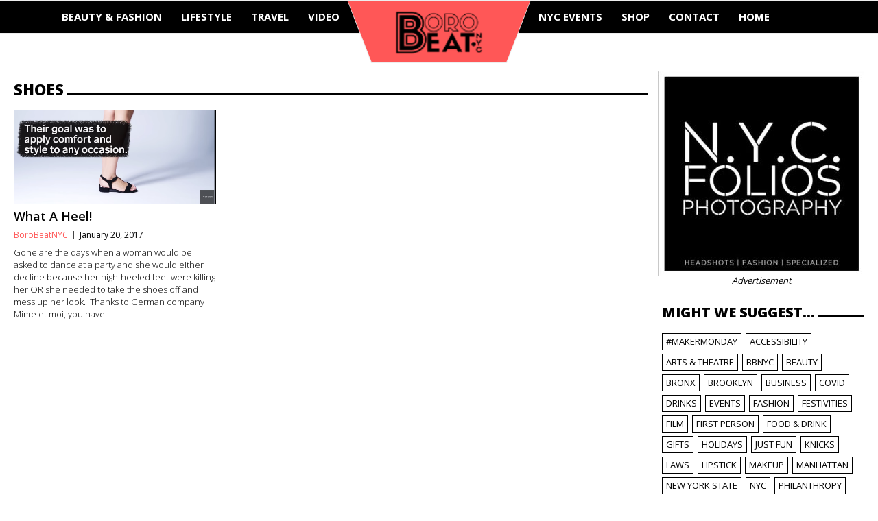

--- FILE ---
content_type: text/html; charset=UTF-8
request_url: https://borobeat.nyc/tag/shoes/
body_size: 14008
content:
<!DOCTYPE html>
<html lang="en-US"><head>
<meta http-equiv="content-type" content="text/html; charset=UTF-8" />
<title>
Shoes</title>
<!-- keywords description author -->
<meta name="keywords" content="BoroBeat.NYC" />
<meta name="description" content="Your Source For All Things, In All Boroughs of New York City" />
<!--apple icon-->
<link rel="apple-touch-icon" href="https://borobeat.nyc/wp-content/uploads/2020/03/BBNYC_WPLogo_200x75_1.png"/>
<!--favicon-->
<link rel="shortcut icon" href="https://borobeat.nyc/wp-content/themes/newsblok/images/favicon.png" />
<!--stylesheet-->
<link rel="stylesheet" type="text/css" href="https://borobeat.nyc/wp-content/themes/newsblok/style.css" />
<!--viewport-->
<meta name="viewport" content="width=device-width, initial-scale=1.0" />
<!--charset-->
<!--rss-comments-->
<link rel="alternate" type="application/rss+xml" href="https://borobeat.nyc/comments/feed/"/>
<!--rss-->
<link rel="alternate" type="application/rss+xml" title="RSS 2.0" href="https://borobeat.nyc/feed/" />
<!--atom-->
<link rel="alternate" type="application/atom+xml" title="Atom" href="https://borobeat.nyc/feed/atom/" />
<!--pingback-->
<link rel="pingback" href="https://borobeat.nyc/xmlrpc.php" />

<!--Facebook Open Graph-->
<!--FB page title-->
<meta property="og:title" content="BoroBeat.NYC" />
<!--FB description-->
<meta property="og:description" content="Your Source For All Things, In All Boroughs of New York City"/>
<!--FB url-->
<meta property="og:url" content="https://borobeat.nyc/what-a-heel/"/>
<!--FB image-->
<meta property="og:image" content="https://borobeat.nyc/wp-content/themes/newsblok/images/newsblok-home-facebook.jpg" />
<!--FB type-->
<meta property="og:type" content="website"/>
<!--FB site name-->
<meta property="og:site_name" content="BoroBeat.NYC"/>
<meta name='robots' content='max-image-preview:large' />
	<style>img:is([sizes="auto" i], [sizes^="auto," i]) { contain-intrinsic-size: 3000px 1500px }</style>
	<link rel='dns-prefetch' href='//fonts.googleapis.com' />
<link rel="alternate" type="application/rss+xml" title="BoroBeat.NYC &raquo; Feed" href="https://borobeat.nyc/feed/" />
<link rel="alternate" type="application/rss+xml" title="BoroBeat.NYC &raquo; Comments Feed" href="https://borobeat.nyc/comments/feed/" />
<link rel="alternate" type="application/rss+xml" title="BoroBeat.NYC &raquo; Shoes Tag Feed" href="https://borobeat.nyc/tag/shoes/feed/" />
<script type="text/javascript">
/* <![CDATA[ */
window._wpemojiSettings = {"baseUrl":"https:\/\/s.w.org\/images\/core\/emoji\/16.0.1\/72x72\/","ext":".png","svgUrl":"https:\/\/s.w.org\/images\/core\/emoji\/16.0.1\/svg\/","svgExt":".svg","source":{"concatemoji":"https:\/\/borobeat.nyc\/wp-includes\/js\/wp-emoji-release.min.js?ver=6.8.3"}};
/*! This file is auto-generated */
!function(s,n){var o,i,e;function c(e){try{var t={supportTests:e,timestamp:(new Date).valueOf()};sessionStorage.setItem(o,JSON.stringify(t))}catch(e){}}function p(e,t,n){e.clearRect(0,0,e.canvas.width,e.canvas.height),e.fillText(t,0,0);var t=new Uint32Array(e.getImageData(0,0,e.canvas.width,e.canvas.height).data),a=(e.clearRect(0,0,e.canvas.width,e.canvas.height),e.fillText(n,0,0),new Uint32Array(e.getImageData(0,0,e.canvas.width,e.canvas.height).data));return t.every(function(e,t){return e===a[t]})}function u(e,t){e.clearRect(0,0,e.canvas.width,e.canvas.height),e.fillText(t,0,0);for(var n=e.getImageData(16,16,1,1),a=0;a<n.data.length;a++)if(0!==n.data[a])return!1;return!0}function f(e,t,n,a){switch(t){case"flag":return n(e,"\ud83c\udff3\ufe0f\u200d\u26a7\ufe0f","\ud83c\udff3\ufe0f\u200b\u26a7\ufe0f")?!1:!n(e,"\ud83c\udde8\ud83c\uddf6","\ud83c\udde8\u200b\ud83c\uddf6")&&!n(e,"\ud83c\udff4\udb40\udc67\udb40\udc62\udb40\udc65\udb40\udc6e\udb40\udc67\udb40\udc7f","\ud83c\udff4\u200b\udb40\udc67\u200b\udb40\udc62\u200b\udb40\udc65\u200b\udb40\udc6e\u200b\udb40\udc67\u200b\udb40\udc7f");case"emoji":return!a(e,"\ud83e\udedf")}return!1}function g(e,t,n,a){var r="undefined"!=typeof WorkerGlobalScope&&self instanceof WorkerGlobalScope?new OffscreenCanvas(300,150):s.createElement("canvas"),o=r.getContext("2d",{willReadFrequently:!0}),i=(o.textBaseline="top",o.font="600 32px Arial",{});return e.forEach(function(e){i[e]=t(o,e,n,a)}),i}function t(e){var t=s.createElement("script");t.src=e,t.defer=!0,s.head.appendChild(t)}"undefined"!=typeof Promise&&(o="wpEmojiSettingsSupports",i=["flag","emoji"],n.supports={everything:!0,everythingExceptFlag:!0},e=new Promise(function(e){s.addEventListener("DOMContentLoaded",e,{once:!0})}),new Promise(function(t){var n=function(){try{var e=JSON.parse(sessionStorage.getItem(o));if("object"==typeof e&&"number"==typeof e.timestamp&&(new Date).valueOf()<e.timestamp+604800&&"object"==typeof e.supportTests)return e.supportTests}catch(e){}return null}();if(!n){if("undefined"!=typeof Worker&&"undefined"!=typeof OffscreenCanvas&&"undefined"!=typeof URL&&URL.createObjectURL&&"undefined"!=typeof Blob)try{var e="postMessage("+g.toString()+"("+[JSON.stringify(i),f.toString(),p.toString(),u.toString()].join(",")+"));",a=new Blob([e],{type:"text/javascript"}),r=new Worker(URL.createObjectURL(a),{name:"wpTestEmojiSupports"});return void(r.onmessage=function(e){c(n=e.data),r.terminate(),t(n)})}catch(e){}c(n=g(i,f,p,u))}t(n)}).then(function(e){for(var t in e)n.supports[t]=e[t],n.supports.everything=n.supports.everything&&n.supports[t],"flag"!==t&&(n.supports.everythingExceptFlag=n.supports.everythingExceptFlag&&n.supports[t]);n.supports.everythingExceptFlag=n.supports.everythingExceptFlag&&!n.supports.flag,n.DOMReady=!1,n.readyCallback=function(){n.DOMReady=!0}}).then(function(){return e}).then(function(){var e;n.supports.everything||(n.readyCallback(),(e=n.source||{}).concatemoji?t(e.concatemoji):e.wpemoji&&e.twemoji&&(t(e.twemoji),t(e.wpemoji)))}))}((window,document),window._wpemojiSettings);
/* ]]> */
</script>
<style id='wp-emoji-styles-inline-css' type='text/css'>

	img.wp-smiley, img.emoji {
		display: inline !important;
		border: none !important;
		box-shadow: none !important;
		height: 1em !important;
		width: 1em !important;
		margin: 0 0.07em !important;
		vertical-align: -0.1em !important;
		background: none !important;
		padding: 0 !important;
	}
</style>
<link rel='stylesheet' id='wp-block-library-css' href='https://borobeat.nyc/wp-includes/css/dist/block-library/style.min.css?ver=6.8.3' type='text/css' media='all' />
<style id='classic-theme-styles-inline-css' type='text/css'>
/*! This file is auto-generated */
.wp-block-button__link{color:#fff;background-color:#32373c;border-radius:9999px;box-shadow:none;text-decoration:none;padding:calc(.667em + 2px) calc(1.333em + 2px);font-size:1.125em}.wp-block-file__button{background:#32373c;color:#fff;text-decoration:none}
</style>
<style id='global-styles-inline-css' type='text/css'>
:root{--wp--preset--aspect-ratio--square: 1;--wp--preset--aspect-ratio--4-3: 4/3;--wp--preset--aspect-ratio--3-4: 3/4;--wp--preset--aspect-ratio--3-2: 3/2;--wp--preset--aspect-ratio--2-3: 2/3;--wp--preset--aspect-ratio--16-9: 16/9;--wp--preset--aspect-ratio--9-16: 9/16;--wp--preset--color--black: #000000;--wp--preset--color--cyan-bluish-gray: #abb8c3;--wp--preset--color--white: #ffffff;--wp--preset--color--pale-pink: #f78da7;--wp--preset--color--vivid-red: #cf2e2e;--wp--preset--color--luminous-vivid-orange: #ff6900;--wp--preset--color--luminous-vivid-amber: #fcb900;--wp--preset--color--light-green-cyan: #7bdcb5;--wp--preset--color--vivid-green-cyan: #00d084;--wp--preset--color--pale-cyan-blue: #8ed1fc;--wp--preset--color--vivid-cyan-blue: #0693e3;--wp--preset--color--vivid-purple: #9b51e0;--wp--preset--gradient--vivid-cyan-blue-to-vivid-purple: linear-gradient(135deg,rgba(6,147,227,1) 0%,rgb(155,81,224) 100%);--wp--preset--gradient--light-green-cyan-to-vivid-green-cyan: linear-gradient(135deg,rgb(122,220,180) 0%,rgb(0,208,130) 100%);--wp--preset--gradient--luminous-vivid-amber-to-luminous-vivid-orange: linear-gradient(135deg,rgba(252,185,0,1) 0%,rgba(255,105,0,1) 100%);--wp--preset--gradient--luminous-vivid-orange-to-vivid-red: linear-gradient(135deg,rgba(255,105,0,1) 0%,rgb(207,46,46) 100%);--wp--preset--gradient--very-light-gray-to-cyan-bluish-gray: linear-gradient(135deg,rgb(238,238,238) 0%,rgb(169,184,195) 100%);--wp--preset--gradient--cool-to-warm-spectrum: linear-gradient(135deg,rgb(74,234,220) 0%,rgb(151,120,209) 20%,rgb(207,42,186) 40%,rgb(238,44,130) 60%,rgb(251,105,98) 80%,rgb(254,248,76) 100%);--wp--preset--gradient--blush-light-purple: linear-gradient(135deg,rgb(255,206,236) 0%,rgb(152,150,240) 100%);--wp--preset--gradient--blush-bordeaux: linear-gradient(135deg,rgb(254,205,165) 0%,rgb(254,45,45) 50%,rgb(107,0,62) 100%);--wp--preset--gradient--luminous-dusk: linear-gradient(135deg,rgb(255,203,112) 0%,rgb(199,81,192) 50%,rgb(65,88,208) 100%);--wp--preset--gradient--pale-ocean: linear-gradient(135deg,rgb(255,245,203) 0%,rgb(182,227,212) 50%,rgb(51,167,181) 100%);--wp--preset--gradient--electric-grass: linear-gradient(135deg,rgb(202,248,128) 0%,rgb(113,206,126) 100%);--wp--preset--gradient--midnight: linear-gradient(135deg,rgb(2,3,129) 0%,rgb(40,116,252) 100%);--wp--preset--font-size--small: 13px;--wp--preset--font-size--medium: 20px;--wp--preset--font-size--large: 36px;--wp--preset--font-size--x-large: 42px;--wp--preset--spacing--20: 0.44rem;--wp--preset--spacing--30: 0.67rem;--wp--preset--spacing--40: 1rem;--wp--preset--spacing--50: 1.5rem;--wp--preset--spacing--60: 2.25rem;--wp--preset--spacing--70: 3.38rem;--wp--preset--spacing--80: 5.06rem;--wp--preset--shadow--natural: 6px 6px 9px rgba(0, 0, 0, 0.2);--wp--preset--shadow--deep: 12px 12px 50px rgba(0, 0, 0, 0.4);--wp--preset--shadow--sharp: 6px 6px 0px rgba(0, 0, 0, 0.2);--wp--preset--shadow--outlined: 6px 6px 0px -3px rgba(255, 255, 255, 1), 6px 6px rgba(0, 0, 0, 1);--wp--preset--shadow--crisp: 6px 6px 0px rgba(0, 0, 0, 1);}:where(.is-layout-flex){gap: 0.5em;}:where(.is-layout-grid){gap: 0.5em;}body .is-layout-flex{display: flex;}.is-layout-flex{flex-wrap: wrap;align-items: center;}.is-layout-flex > :is(*, div){margin: 0;}body .is-layout-grid{display: grid;}.is-layout-grid > :is(*, div){margin: 0;}:where(.wp-block-columns.is-layout-flex){gap: 2em;}:where(.wp-block-columns.is-layout-grid){gap: 2em;}:where(.wp-block-post-template.is-layout-flex){gap: 1.25em;}:where(.wp-block-post-template.is-layout-grid){gap: 1.25em;}.has-black-color{color: var(--wp--preset--color--black) !important;}.has-cyan-bluish-gray-color{color: var(--wp--preset--color--cyan-bluish-gray) !important;}.has-white-color{color: var(--wp--preset--color--white) !important;}.has-pale-pink-color{color: var(--wp--preset--color--pale-pink) !important;}.has-vivid-red-color{color: var(--wp--preset--color--vivid-red) !important;}.has-luminous-vivid-orange-color{color: var(--wp--preset--color--luminous-vivid-orange) !important;}.has-luminous-vivid-amber-color{color: var(--wp--preset--color--luminous-vivid-amber) !important;}.has-light-green-cyan-color{color: var(--wp--preset--color--light-green-cyan) !important;}.has-vivid-green-cyan-color{color: var(--wp--preset--color--vivid-green-cyan) !important;}.has-pale-cyan-blue-color{color: var(--wp--preset--color--pale-cyan-blue) !important;}.has-vivid-cyan-blue-color{color: var(--wp--preset--color--vivid-cyan-blue) !important;}.has-vivid-purple-color{color: var(--wp--preset--color--vivid-purple) !important;}.has-black-background-color{background-color: var(--wp--preset--color--black) !important;}.has-cyan-bluish-gray-background-color{background-color: var(--wp--preset--color--cyan-bluish-gray) !important;}.has-white-background-color{background-color: var(--wp--preset--color--white) !important;}.has-pale-pink-background-color{background-color: var(--wp--preset--color--pale-pink) !important;}.has-vivid-red-background-color{background-color: var(--wp--preset--color--vivid-red) !important;}.has-luminous-vivid-orange-background-color{background-color: var(--wp--preset--color--luminous-vivid-orange) !important;}.has-luminous-vivid-amber-background-color{background-color: var(--wp--preset--color--luminous-vivid-amber) !important;}.has-light-green-cyan-background-color{background-color: var(--wp--preset--color--light-green-cyan) !important;}.has-vivid-green-cyan-background-color{background-color: var(--wp--preset--color--vivid-green-cyan) !important;}.has-pale-cyan-blue-background-color{background-color: var(--wp--preset--color--pale-cyan-blue) !important;}.has-vivid-cyan-blue-background-color{background-color: var(--wp--preset--color--vivid-cyan-blue) !important;}.has-vivid-purple-background-color{background-color: var(--wp--preset--color--vivid-purple) !important;}.has-black-border-color{border-color: var(--wp--preset--color--black) !important;}.has-cyan-bluish-gray-border-color{border-color: var(--wp--preset--color--cyan-bluish-gray) !important;}.has-white-border-color{border-color: var(--wp--preset--color--white) !important;}.has-pale-pink-border-color{border-color: var(--wp--preset--color--pale-pink) !important;}.has-vivid-red-border-color{border-color: var(--wp--preset--color--vivid-red) !important;}.has-luminous-vivid-orange-border-color{border-color: var(--wp--preset--color--luminous-vivid-orange) !important;}.has-luminous-vivid-amber-border-color{border-color: var(--wp--preset--color--luminous-vivid-amber) !important;}.has-light-green-cyan-border-color{border-color: var(--wp--preset--color--light-green-cyan) !important;}.has-vivid-green-cyan-border-color{border-color: var(--wp--preset--color--vivid-green-cyan) !important;}.has-pale-cyan-blue-border-color{border-color: var(--wp--preset--color--pale-cyan-blue) !important;}.has-vivid-cyan-blue-border-color{border-color: var(--wp--preset--color--vivid-cyan-blue) !important;}.has-vivid-purple-border-color{border-color: var(--wp--preset--color--vivid-purple) !important;}.has-vivid-cyan-blue-to-vivid-purple-gradient-background{background: var(--wp--preset--gradient--vivid-cyan-blue-to-vivid-purple) !important;}.has-light-green-cyan-to-vivid-green-cyan-gradient-background{background: var(--wp--preset--gradient--light-green-cyan-to-vivid-green-cyan) !important;}.has-luminous-vivid-amber-to-luminous-vivid-orange-gradient-background{background: var(--wp--preset--gradient--luminous-vivid-amber-to-luminous-vivid-orange) !important;}.has-luminous-vivid-orange-to-vivid-red-gradient-background{background: var(--wp--preset--gradient--luminous-vivid-orange-to-vivid-red) !important;}.has-very-light-gray-to-cyan-bluish-gray-gradient-background{background: var(--wp--preset--gradient--very-light-gray-to-cyan-bluish-gray) !important;}.has-cool-to-warm-spectrum-gradient-background{background: var(--wp--preset--gradient--cool-to-warm-spectrum) !important;}.has-blush-light-purple-gradient-background{background: var(--wp--preset--gradient--blush-light-purple) !important;}.has-blush-bordeaux-gradient-background{background: var(--wp--preset--gradient--blush-bordeaux) !important;}.has-luminous-dusk-gradient-background{background: var(--wp--preset--gradient--luminous-dusk) !important;}.has-pale-ocean-gradient-background{background: var(--wp--preset--gradient--pale-ocean) !important;}.has-electric-grass-gradient-background{background: var(--wp--preset--gradient--electric-grass) !important;}.has-midnight-gradient-background{background: var(--wp--preset--gradient--midnight) !important;}.has-small-font-size{font-size: var(--wp--preset--font-size--small) !important;}.has-medium-font-size{font-size: var(--wp--preset--font-size--medium) !important;}.has-large-font-size{font-size: var(--wp--preset--font-size--large) !important;}.has-x-large-font-size{font-size: var(--wp--preset--font-size--x-large) !important;}
:where(.wp-block-post-template.is-layout-flex){gap: 1.25em;}:where(.wp-block-post-template.is-layout-grid){gap: 1.25em;}
:where(.wp-block-columns.is-layout-flex){gap: 2em;}:where(.wp-block-columns.is-layout-grid){gap: 2em;}
:root :where(.wp-block-pullquote){font-size: 1.5em;line-height: 1.6;}
</style>
<link rel='stylesheet' id='contact-form-7-css' href='https://borobeat.nyc/wp-content/plugins/contact-form-7/includes/css/styles.css?ver=6.1.4' type='text/css' media='all' />
<link rel='stylesheet' id='google-fonts-css' href='https://fonts.googleapis.com/css?subset=latin%2Clatin-ext%2Ccyrillic%2Ccyrillic-ext&#038;family=Open+Sans%3A300%2C400%2C600%2C700%2C800%7COpen+Sans+rel%3D%27stylesheet%27+type%3D%27text%2Fcss&#038;ver=6.8.3' type='text/css' media='all' />
<link rel='stylesheet' id='google-menu-fonts-css' href='https://fonts.googleapis.com/css?subset=latin%2Clatin-ext%2Ccyrillic%2Ccyrillic-ext&#038;family=Open+Sans%3A400%2C600%2C700%2C800%7COpen+Sans+rel%3D%27stylesheet%27+type%3D%27text%2Fcss&#038;ver=6.8.3' type='text/css' media='all' />
<link rel='stylesheet' id='google-widget-fonts-css' href='https://fonts.googleapis.com/css?subset=latin%2Clatin-ext%2Ccyrillic%2Ccyrillic-ext&#038;family=Open+Sans%3A700%2C800%7COpen+Sans+rel%3D%27stylesheet%27+type%3D%27text%2Fcss&#038;ver=6.8.3' type='text/css' media='all' />
<link rel='stylesheet' id='heateor_sss_frontend_css-css' href='https://borobeat.nyc/wp-content/plugins/sassy-social-share/public/css/sassy-social-share-public.css?ver=3.3.79' type='text/css' media='all' />
<style id='heateor_sss_frontend_css-inline-css' type='text/css'>
.heateor_sss_button_instagram span.heateor_sss_svg,a.heateor_sss_instagram span.heateor_sss_svg{background:radial-gradient(circle at 30% 107%,#fdf497 0,#fdf497 5%,#fd5949 45%,#d6249f 60%,#285aeb 90%)}div.heateor_sss_horizontal_sharing a.heateor_sss_button_instagram span{background:#E64946!important;}div.heateor_sss_standard_follow_icons_container a.heateor_sss_button_instagram span{background:#E64946}div.heateor_sss_horizontal_sharing a.heateor_sss_button_instagram span:hover{background:#2d2d2d!important;}div.heateor_sss_standard_follow_icons_container a.heateor_sss_button_instagram span:hover{background:#2d2d2d}div.heateor_sss_vertical_sharing  a.heateor_sss_button_instagram span{background:#E64946!important;}div.heateor_sss_floating_follow_icons_container a.heateor_sss_button_instagram span{background:#E64946}div.heateor_sss_vertical_sharing a.heateor_sss_button_instagram span:hover{background:#2d2d2d!important;}div.heateor_sss_floating_follow_icons_container a.heateor_sss_button_instagram span:hover{background:#2d2d2d}.heateor_sss_horizontal_sharing .heateor_sss_svg,.heateor_sss_standard_follow_icons_container .heateor_sss_svg{background-color:#E64946!important;background:#E64946!important;color:#fff;border-width:2px;border-style:solid;border-color:#ffffff}.heateor_sss_horizontal_sharing .heateorSssTCBackground{color:#666}.heateor_sss_horizontal_sharing span.heateor_sss_svg:hover,.heateor_sss_standard_follow_icons_container span.heateor_sss_svg:hover{background-color:#2d2d2d!important;background:#2d2d2d!importantborder-color:#ffffff;}.heateor_sss_vertical_sharing span.heateor_sss_svg,.heateor_sss_floating_follow_icons_container span.heateor_sss_svg{background-color:#E64946!important;background:#E64946!important;color:#fff;border-width:2px;border-style:solid;border-color:#ffffff;}.heateor_sss_vertical_sharing .heateorSssTCBackground{color:#666;}.heateor_sss_vertical_sharing span.heateor_sss_svg:hover,.heateor_sss_floating_follow_icons_container span.heateor_sss_svg:hover{background-color:#2d2d2d!important;background:#2d2d2d!important;border-color:#ffffff;}@media screen and (max-width:750px) {.heateor_sss_vertical_sharing{display:none!important}}div.heateor_sss_mobile_footer{display:none;}@media screen and (max-width:750px){div.heateor_sss_bottom_sharing .heateorSssTCBackground{background-color:white}div.heateor_sss_bottom_sharing{width:100%!important;left:0!important;}div.heateor_sss_bottom_sharing a{width:25% !important;}div.heateor_sss_bottom_sharing .heateor_sss_svg{width: 100% !important;}div.heateor_sss_bottom_sharing div.heateorSssTotalShareCount{font-size:1em!important;line-height:28px!important}div.heateor_sss_bottom_sharing div.heateorSssTotalShareText{font-size:.7em!important;line-height:0px!important}div.heateor_sss_mobile_footer{display:block;height:40px;}.heateor_sss_bottom_sharing{padding:0!important;display:block!important;width:auto!important;bottom:-2px!important;top: auto!important;}.heateor_sss_bottom_sharing .heateor_sss_square_count{line-height:inherit;}.heateor_sss_bottom_sharing .heateorSssSharingArrow{display:none;}.heateor_sss_bottom_sharing .heateorSssTCBackground{margin-right:1.1em!important}}
</style>
<link rel='stylesheet' id='simcal-qtip-css' href='https://borobeat.nyc/wp-content/plugins/google-calendar-events/assets/generated/vendor/jquery.qtip.min.css?ver=3.5.9' type='text/css' media='all' />
<link rel='stylesheet' id='simcal-default-calendar-grid-css' href='https://borobeat.nyc/wp-content/plugins/google-calendar-events/assets/generated/default-calendar-grid.min.css?ver=3.5.9' type='text/css' media='all' />
<link rel='stylesheet' id='simcal-default-calendar-list-css' href='https://borobeat.nyc/wp-content/plugins/google-calendar-events/assets/generated/default-calendar-list.min.css?ver=3.5.9' type='text/css' media='all' />
<script type="text/javascript" src="https://borobeat.nyc/wp-includes/js/jquery/jquery.min.js?ver=3.7.1" id="jquery-core-js"></script>
<script type="text/javascript" src="https://borobeat.nyc/wp-includes/js/jquery/jquery-migrate.min.js?ver=3.4.1" id="jquery-migrate-js"></script>
<script type="text/javascript" src="https://borobeat.nyc/wp-content/themes/newsblok/js/jquery.flexslider-min.js?ver=6.8.3" id="flexslider-js"></script>
<script type="text/javascript" src="https://borobeat.nyc/wp-content/themes/newsblok/js/n1b-scripts.js?ver=6.8.3" id="newsblok-js"></script>
<script type="text/javascript" src="https://borobeat.nyc/wp-content/themes/newsblok/js/respond.min.js?ver=6.8.3" id="respond-js"></script>
<script type="text/javascript" src="https://borobeat.nyc/wp-content/themes/newsblok/js/smoothscroll.js?ver=6.8.3" id="smoothscroll-js"></script>
<script type="text/javascript" id="live-video-js-extra">
/* <![CDATA[ */
var n1b_live_video_ajax = {"n1b_live_video_ajaxurl":"https:\/\/borobeat.nyc\/wp-admin\/admin-ajax.php"};
/* ]]> */
</script>
<script type="text/javascript" src="https://borobeat.nyc/wp-content/themes/newsblok/js/ajax-video-widget.js?ver=6.8.3" id="live-video-js"></script>
<link rel="https://api.w.org/" href="https://borobeat.nyc/wp-json/" /><link rel="alternate" title="JSON" type="application/json" href="https://borobeat.nyc/wp-json/wp/v2/tags/46" /><link rel="EditURI" type="application/rsd+xml" title="RSD" href="https://borobeat.nyc/xmlrpc.php?rsd" />
<meta name="generator" content="WordPress 6.8.3" />
	<link rel="preconnect" href="https://fonts.googleapis.com">
	<link rel="preconnect" href="https://fonts.gstatic.com">
	

<style type='text/css'>
body, .small-title{font-family:Open Sans;}
.widget-title, .tv-featured-title{font-family:Open Sans;}
#main-nav ul li a, #mob-menu{font-family: Open Sans;}
#wrapper, .sub-menu-wrapper .small-category, .footer-wrap{max-width:1290px;}
#navigation, .super-slider-part:before, .sub-menu-wrapper, .sub-meni{border-color:#ededed;}
.big-logo.trapezoid:before{border-top-color:#ededed;}
.big-logo.trapezoid:after{border-top-color:#ff5757;}
.big-logo.trapezoidup:before{border-bottom-color:#ededed;}
.big-logo.trapezoidup:after{border-bottom-color:#ff5757;}
#navigation, .ticker-box, .page-numbers.current, #mob-menu{background:#000000;}
.menu-item .menu-link, #mob-menu, #ticker a, .page-numbers.current, #navigation .submit-button{color:#ffffff;}
#main-nav ul li:hover > .menu-link, #footer a:hover, #ticker a:hover{color:#ff5757;}
#main-nav ul li > .menu-link{font-weight:700;}
.img-featured-posts-image:after, .small-image:after{background: #ff5757;content:;}
.featured-category, .about-social, .trending-title, .about-logo, .page-numbers{background: #ff5757;}
.n1b-blog-posts-thumb, .post-page-gallery-thumbnails .flex-active-slide:after, .flex-active .wide-slider-thumb:after{border-color:#ff5757;}
.blog-post-author a, .n1b-blog-posts-author a{color:#ff5757;}
#searchform .submit-button{background:#ff5757 url(https://borobeat.nyc/wp-content/themes/newsblok/images/search-icon.png) no-repeat center;}

ul.tabs li.active{background:#000000;}
ul.tabs li.active, ul.tabs li {border-color:#000000;}
.tabs li.active h4 a{color:#ffffff;}

.img-featured-review-score, .blog-post-categories, .jumping-posts li:hover .jumping-posts-text, .woocommerce input#searchsubmit{background:#ff5757;}
.sub-meni .menu-links.inside-menu li{background: #000000;}
.sub-meni .menu-links.inside-menu li a{color: #ffffff;}
.sub-menu{border-color:#ff5757;}

#post-content{font-size:16px;line-height:25.6px;}
::selection{background:#ff5757;}
::-moz-selection{background:#ff5757;}
.load-circle{border-bottom:5px solid #ff5757;border-right:5px solid #ff5757;box-shadow: 0 0 35px #ff5757;}
#wp-calendar #today{background:#ff5757 !important;text-shadow:none;}
.total-score, .score-width, li:hover .play-icon{background: #ff5757;}
.jumping-posts li:hover .jumping-posts-text:before{border-bottom: 14px solid #ff5757;}
.single-post #post-content:first-letter{font-size:67px; color:#ff5757;float: left;line-height: 60px;margin-right: 15px;font-weight:800;}
#post-page-title h1{text-transform:uppercase;}
blockquote, q.left, q{border-left: 2px solid #ff5757;color:#ff5757;}
.img-featured-review-score:before{border-top: 9px solid #ff5757;}
.sub-meni .menu-links.inside-menu li:hover{background:#000000;}
#main-nav .sub-meni .menu-links.inside-menu li:hover > .menu-link{color:#ff5757;}
.ticker-arrows{background:#000000;box-shadow:-21px 0 30px #000000;}


.post-author a, .post-author a:visited, .good-title, .bad-title, #post-content a, .trending-posts-category a, .category-tv-icon a, .ticker-sign, .category-icon a, .ticker-heading, .jumping-posts-category a, a:hover, .category-icon a:hover, .trending-posts-category a:hover, .featured-posts-title a:hover, #post-content a:hover, .blog-post-title h2 a:hover, .bypostauthor a:hover, .post-author a:hover {color:#ff5757;}


.content q.right{border-left:0;border-right: 2px solid #ff5757;color:#ff5757;}



.widget.buddypress div.item-options a, .widget_display_stats dd{color:#ff5757;}
#buddypress div.item-list-tabs ul li a span, #buddypress div.item-list-tabs ul li.current a span, #buddypress div.item-list-tabs ul li.selected a span, .widget.buddypress #bp-login-widget-form #bp-login-widget-submit, span.bp-login-widget-register-link a, button#user-submit, .bbp-login-form .bbp-login-links a, tt button.button.submit.user-submit, input#bbp_search_submit {background:#ff5757;}

.image_fx1:hover:after{background: #ff5757;}

.cart-top{background:url(https://borobeat.nyc/wp-content/themes/newsblok/images/shopping-cart-icon.png) no-repeat 36px 0;}
@media screen and (max-width: 600px) {#main-nav ul li {background:#000000;}#main-nav ul li:hover a{color:#ff5757;}}

.woocommerce #content input.button, .woocommerce #respond input#submit, .woocommerce a.button, .woocommerce button.button, .woocommerce input.button, .woocommerce-page #content input.button, .woocommerce-page #respond input#submit, .woocommerce-page a.button, .woocommerce-page button.button, .woocommerce-page input.button, .woocommerce a.button.alt, .woocommerce button.button.alt, .woocommerce input.button.alt, .woocommerce #respond input#submit.alt, .woocommerce #content input.button.alt, .woocommerce-page a.button.alt, .woocommerce-page button.button.alt, .woocommerce-page input.button.alt, .woocommerce-page #respond input#submit.alt, .woocommerce-page #content input.button.alt, .woocommerce .widget_layered_nav_filters ul li a, .woocommerce-page .widget_layered_nav_filters ul li a, .woocommerce .widget_layered_nav ul li.chosen a, .woocommerce-page .widget_layered_nav ul li.chosen a, .woocommerce span.onsale, .woocommerce-page span.onsale, .woocommerce .woocommerce-message:before, .woocommerce-page .woocommerce-message:before, .woocommerce .woocommerce-info:before, .woocommerce-page .woocommerce-info:before, .woocommerce table.cart a.remove:hover, .woocommerce #content table.cart a.remove:hover, .woocommerce-page table.cart a.remove:hover, .woocommerce-page #content table.cart a.remove:hover, .woocommerce .widget_price_filter .ui-slider .ui-slider-handle, .woocommerce-page .widget_price_filter .ui-slider .ui-slider-handle, .woocommerce .widget_price_filter .ui-slider .ui-slider-range, .woocommerce-page .widget_price_filter .ui-slider .ui-slider-range, .woocommerce div.product .woocommerce-tabs ul.tabs li, .woocommerce #content div.product .woocommerce-tabs ul.tabs li, .woocommerce-page div.product .woocommerce-tabs ul.tabs li, .woocommerce-page #content div.product .woocommerce-tabs ul.tabs li{background:#ff5757;}

.woocommerce ul.products li.product .price, .woocommerce-page ul.products li.product .price, .woocommerce div.product span.price, .woocommerce div.product p.price, .woocommerce #content div.product span.price, .woocommerce #content div.product p.price, .woocommerce-page div.product span.price, .woocommerce-page div.product p.price, .woocommerce-page #content div.product span.price, .woocommerce-page #content div.product p.price, .woocommerce a.button.alt:hover, .woocommerce button.button.alt:hover, .woocommerce input.button.alt:hover, .woocommerce #respond input#submit.alt:hover, .woocommerce #content input.button.alt:hover, .woocommerce-page a.button.alt:hover, .woocommerce-page button.button.alt:hover, .woocommerce-page input.button.alt:hover, .woocommerce-page #respond input#submit.alt:hover, .woocommerce-page #content input.button.alt:hover, .woocommerce a.button:hover, .woocommerce button.button:hover, .woocommerce input.button:hover, .woocommerce #respond input#submit:hover, .woocommerce #content input.button:hover, .woocommerce-page a.button:hover, .woocommerce-page button.button:hover, .woocommerce-page input.button:hover, .woocommerce-page #respond input#submit:hover, .woocommerce-page #content input.button:hover, .woocommerce-page #main a.button:hover, .woocommerce div.product .woocommerce-tabs ul.tabs li, .woocommerce #content div.product .woocommerce-tabs ul.tabs li, .woocommerce-page div.product .woocommerce-tabs ul.tabs li, .woocommerce-page #content div.product .woocommerce-tabs ul.tabs li, .woocommerce div.product .woocommerce-tabs ul.tabs .active a:hover, span.posted_in a, span.tagged_as a, .woocommerce h1.page-title, .woocommerce .jumping-posts .star-rating, .woocommerce-page .jumping-posts .star-rating, .amount, #header .cart-contents:hover, #header .cart-contents{color:#ff5757;}

.woocommerce .woocommerce-message, .woocommerce-page .woocommerce-message, .woocommerce .woocommerce-info, .woocommerce-page .woocommerce-info{border-top:3px solid #ff5757; }

.product_meta, .woocommerce div.product div.summary, .woocommerce #content div.product div.summary, .woocommerce-page div.product div.summary, .woocommerce-page #content div.product div.summary, .woocommerce #reviews #comments ol.commentlist li .comment-text p, .woocommerce-page #reviews #comments ol.commentlist li .comment-text p, .woocommerce #review_form #respond p, .woocommerce-page #review_form #respond p, .woocommerce div.product .woocommerce-tabs .panel, .woocommerce #content div.product .woocommerce-tabs .panel, .woocommerce-page div.product .woocommerce-tabs .panel, .woocommerce-page #content div.product .woocommerce-tabs .panel, .woocommerce #reviews h3, .woocommerce-page #reviews h3{font-size:16px;line-height:25.6px;}




@media screen and (-webkit-min-device-pixel-ratio:0) {
.superslider-shape-one{ box-shadow: -5px 10px 1px -5px #ededed;}
.superslider-shape-one:before{box-shadow: inset 5px 0 1px -5px #ededed;}
.superslider-shape-two:after{box-shadow: inset 0 0 1px #ededed, 0 0 1px #ededed;}
}


</style><script type='text/javascript'>
	
			var slide_picker = 'slide';
			var widget_fx = 'widgetfx-1';
			var title_picker = 'style_title5';
			var image_effect = 'image_fx5';
	</script><style type="text/css" id="custom-background-css">
body.custom-background { background-color: #ffffff; }
</style>
	<link rel="icon" href="https://borobeat.nyc/wp-content/uploads/2019/07/cropped-BoroBeatLogo_5-1-32x32.png" sizes="32x32" />
<link rel="icon" href="https://borobeat.nyc/wp-content/uploads/2019/07/cropped-BoroBeatLogo_5-1-192x192.png" sizes="192x192" />
<link rel="apple-touch-icon" href="https://borobeat.nyc/wp-content/uploads/2019/07/cropped-BoroBeatLogo_5-1-180x180.png" />
<meta name="msapplication-TileImage" content="https://borobeat.nyc/wp-content/uploads/2019/07/cropped-BoroBeatLogo_5-1-270x270.png" />
	<style id="egf-frontend-styles" type="text/css">
		p {} h1 {} h2 {} h3 {} h4 {} h5 {} h6 {} 	</style>
	</head>

<body class="archive tag tag-shoes tag-46 custom-background wp-theme-newsblok">
<header id="header" >
				<div id="nav-wrapper">
		<div id="navigation" class="show-menu">
			<nav id="main-nav">
				<div id="mob-menu">
					&#9776;
					<img src="https://borobeat.nyc/wp-content/uploads/2020/03/BBNYC_MobileWP-FlyingTrapLogo_150x75_1.png" alt="BoroBeat.NYC"/>		
				</div>
				<!--mob-menu-->
				<div class="left-menu"><ul id="menu-to-the-left" class="menu"><li id="menu-item-n1b1550" class="menu-item menu-item-type-taxonomy menu-item-object-category menu-item-has-children"><a href="https://borobeat.nyc/category/beauty-and-fashion/" title="Beauty & Fashion" class="menu-link">Beauty &#038; Fashion</a><div class="sub-menu-wrapper"><div class="sub-menu four-parts"><ul class="small-category"><li>
								<div class="small-image">				
									<a href="https://borobeat.nyc/youve-got-lipstick/" title="You&#8217;ve Got Some Lipstick On Your&#8230;"><img src="https://borobeat.nyc/wp-content/uploads/2017/12/LipHopMushroomLipstick_2000x2000-298x189.jpg" alt="You&#8217;ve Got Some Lipstick On Your&#8230;"></a>
								</div><!--small-image-->
								<div class="small-text">																		
									<div class="small-title"><h2><a href="https://borobeat.nyc/youve-got-lipstick/" >You&#8217;ve Got Some Lipstick On Your&#8230;</a></h2>
									</div><!--small-title-->
								</div><!--small-text-->
							</li><li>
								<div class="small-image">				
									<a href="https://borobeat.nyc/what-a-heel/" title="What A Heel!"><img src="https://borobeat.nyc/wp-content/uploads/2017/01/BIHeels1.png" alt="What A Heel!"></a>
								</div><!--small-image-->
								<div class="small-text">																		
									<div class="small-title"><h2><a href="https://borobeat.nyc/what-a-heel/" >What A Heel!</a></h2>
									</div><!--small-title-->
								</div><!--small-text-->
							</li><li>
								<div class="small-image">				
									<a href="https://borobeat.nyc/an-evening-with-fashion-vie/" title="An Evening With Fashion Vie"><img src="https://borobeat.nyc/wp-content/uploads/2016/11/FashionVieFeatured-Image.png" alt="An Evening With Fashion Vie"></a>
								</div><!--small-image-->
								<div class="small-text">																		
									<div class="small-title"><h2><a href="https://borobeat.nyc/an-evening-with-fashion-vie/" >An Evening With Fashion Vie</a></h2>
									</div><!--small-title-->
								</div><!--small-text-->
							</li></ul></div>
<ul class="menu-links inside-menu">
	<li id="menu-item-n1b1695" class="menu-item menu-item-type-taxonomy menu-item-object-post_tag"><a href="https://borobeat.nyc/tag/beauty/" title="Beauty" class="menu-link">Beauty</a></li>
	<li id="menu-item-n1b1545" class="menu-item menu-item-type-taxonomy menu-item-object-post_tag"><a href="https://borobeat.nyc/tag/fashion/" title="Fashion" class="menu-link">Fashion</a></li>
</ul>
</div></li>
<li id="menu-item-n1b1492" class="menu-item menu-item-type-taxonomy menu-item-object-category menu-item-has-children"><a href="https://borobeat.nyc/category/lifestyle/" title="Lifestyle" class="menu-link">Lifestyle</a><div class="sub-menu-wrapper"><div class="sub-menu four-parts"><ul class="small-category"><li>
								<div class="small-image">				
									<a href="https://borobeat.nyc/the-drama-bookshop-the-room-where-it-happens/" title="The Room Where It Happens"><img src="https://borobeat.nyc/wp-content/uploads/2021/06/TheDramaBookShop_061021-4-298x189.jpg" alt="The Room Where It Happens"></a>
								</div><!--small-image-->
								<div class="small-text">																		
									<div class="small-title"><h2><a href="https://borobeat.nyc/the-drama-bookshop-the-room-where-it-happens/" >The Room Where It Happens</a></h2>
									</div><!--small-title-->
								</div><!--small-text-->
							</li><li>
								<div class="small-image">				
									<a href="https://borobeat.nyc/pouring-with-purpose/" title="Pouring With Purpose"><img src="https://borobeat.nyc/wp-content/uploads/2020/03/oyster-3912999_1920-298x189.jpg" alt="Pouring With Purpose"></a>
								</div><!--small-image-->
								<div class="small-text">																		
									<div class="small-title"><h2><a href="https://borobeat.nyc/pouring-with-purpose/" >Pouring With Purpose</a></h2>
									</div><!--small-title-->
								</div><!--small-text-->
							</li><li>
								<div class="small-image">				
									<a href="https://borobeat.nyc/seats-of-a-lifetime/" title="Seats Of A Lifetime"><img src="https://borobeat.nyc/wp-content/uploads/2020/03/7-298x189.jpeg" alt="Seats Of A Lifetime"></a>
								</div><!--small-image-->
								<div class="small-text">																		
									<div class="small-title"><h2><a href="https://borobeat.nyc/seats-of-a-lifetime/" >Seats Of A Lifetime</a></h2>
									</div><!--small-title-->
								</div><!--small-text-->
							</li><li>
								<div class="small-image">				
									<a href="https://borobeat.nyc/bag-em-n-tag-em/" title="Bag &#8217;em &#8216;n Tag &#8217;em!"><img src="https://borobeat.nyc/wp-content/uploads/2020/03/PlasticBagBan_2000x2000-298x189.jpg" alt="Bag &#8217;em &#8216;n Tag &#8217;em!"></a>
								</div><!--small-image-->
								<div class="small-text">																		
									<div class="small-title"><h2><a href="https://borobeat.nyc/bag-em-n-tag-em/" >Bag &#8217;em &#8216;n Tag &#8217;em!</a></h2>
									</div><!--small-title-->
								</div><!--small-text-->
							</li></ul></div>
<ul class="menu-links inside-menu">
	<li id="menu-item-n1b1680" class="menu-item menu-item-type-taxonomy menu-item-object-post_tag"><a href="https://borobeat.nyc/tag/arts-theatre/" title="Arts & Theatre" class="menu-link">Arts &#038; Theatre</a></li>
	<li id="menu-item-n1b1537" class="menu-item menu-item-type-taxonomy menu-item-object-post_tag"><a href="https://borobeat.nyc/tag/food-drink/" title="Food &amp; Drink" class="menu-link">Food &amp; Drink</a></li>
	<li id="menu-item-n1b1538" class="menu-item menu-item-type-taxonomy menu-item-object-post_tag"><a href="https://borobeat.nyc/tag/makermonday/" title="#MakerMonday" class="menu-link">#MakerMonday</a></li>
	<li id="menu-item-n1b1539" class="menu-item menu-item-type-taxonomy menu-item-object-post_tag"><a href="https://borobeat.nyc/tag/sports-2/" title="sports" class="menu-link">sports</a></li>
</ul>
</div></li>
<li id="menu-item-n1b1552" class="menu-item menu-item-type-taxonomy menu-item-object-category menu-item-has-children"><a href="https://borobeat.nyc/category/lifestyle/travel/" title="Travel" class="menu-link">Travel</a><div class="sub-menu-wrapper"><div class="sub-menu four-parts"><ul class="small-category"></ul></div>
<ul class="menu-links inside-menu">
	<li id="menu-item-n1b1548" class="menu-item menu-item-type-taxonomy menu-item-object-post_tag"><a href="https://borobeat.nyc/tag/awaycations-nyc/" title="Awaycations" class="menu-link">Awaycations</a></li>
	<li id="menu-item-n1b1547" class="menu-item menu-item-type-taxonomy menu-item-object-post_tag"><a href="https://borobeat.nyc/tag/staycation-nyc/" title="Staycations" class="menu-link">Staycations</a></li>
</ul>
</div></li>
<li id="menu-item-n1b1622" class="menu-item menu-item-type-taxonomy menu-item-object-post_tag"><a href="https://borobeat.nyc/tag/video/" title="Video" class="menu-link">Video</a></li>
</ul></div>				
				<div id="site-logo">
					<div class="big-logo trapezoid">
						<a href="https://borobeat.nyc">
						<img src="https://borobeat.nyc/wp-content/uploads/2020/03/cropped-BBNYC_WPLogo_150x75_4-1.png" height="92" width="266" alt="BoroBeat.NYC"/>
						</a>
					</div>
					<!--big-logo-->
					<div class="fixed-logo">
						<a href="https://borobeat.nyc">
						<img src="https://borobeat.nyc/wp-content/uploads/2020/03/BBNYC_MobileWP-FlyingTrapLogo_150x75_1.png" alt="BoroBeat.NYC"/>
						</a>
					</div>
					<!--fixed-logo-->
				</div>
				<!--site-logo-->			
				<div class="right-menu"><ul id="menu-to-the-right" class="menu"><li id="menu-item-n1b1344" class="menu-item menu-item-type-post_type menu-item-object-page menu-item-has-children"><a href="https://borobeat.nyc/all-nyc-events/" title="NYC Events" class="menu-link">NYC Events</a><div class="sub-meni">
<ul class="menu-links inside-menu">
	<li id="menu-item-n1b1554" class="menu-item menu-item-type-post_type menu-item-object-page"><a href="https://borobeat.nyc/bronx-events/" title="Bronx" class="menu-link">Bronx</a></li>
	<li id="menu-item-n1b1555" class="menu-item menu-item-type-post_type menu-item-object-page"><a href="https://borobeat.nyc/brooklyn-events/" title="Brooklyn" class="menu-link">Brooklyn</a></li>
	<li id="menu-item-n1b1557" class="menu-item menu-item-type-post_type menu-item-object-page"><a href="https://borobeat.nyc/manhattan-events/" title="Manhattan" class="menu-link">Manhattan</a></li>
	<li id="menu-item-n1b1556" class="menu-item menu-item-type-post_type menu-item-object-page"><a href="https://borobeat.nyc/queens-events/" title="Queens" class="menu-link">Queens</a></li>
	<li id="menu-item-n1b1558" class="menu-item menu-item-type-post_type menu-item-object-page"><a href="https://borobeat.nyc/staten-island-events/" title="Staten Island" class="menu-link">Staten Island</a></li>
</ul>
</div></li>
<li id="menu-item-n1b1487" class="menu-item menu-item-type-post_type menu-item-object-page"><a href="https://borobeat.nyc/shop/" title="Shop" class="menu-link">Shop</a></li>
<li id="menu-item-n1b1488" class="menu-item menu-item-type-post_type menu-item-object-page"><a href="https://borobeat.nyc/contact/" title="Contact" class="menu-link">Contact</a></li>
<li id="menu-item-n1b1528" class="menu-item menu-item-type-custom menu-item-object-custom menu-item-home"><a href="https://borobeat.nyc" title="Home" class="menu-link">Home</a></li>
</ul></div>			</nav>
			<!--main-nav-->
		</div>
		<!--navigation-->
	</div>
	<!--nav-wrapper-->
</header>
<!--header-->

<section id="wrapper" class="hfeed">
<div id="main">
	<div id="primary" class="three-parts archive">
		<div class="widget-title">
			<h1>
				Shoes			</h1>
		</div>
		<!--widget-title-->
		<div id="blog-list" class="blog-category">
			<ul>		
											
				<li>					
				<div class="blog-post-image">
		<a href="https://borobeat.nyc/what-a-heel/" title="What A Heel!">
	<img width="298" height="139" src="https://borobeat.nyc/wp-content/uploads/2017/01/BIHeels1.png" class="attachment-small-blog size-small-blog wp-post-image" alt="" decoding="async" srcset="https://borobeat.nyc/wp-content/uploads/2017/01/BIHeels1.png 1163w, https://borobeat.nyc/wp-content/uploads/2017/01/BIHeels1-300x140.png 300w, https://borobeat.nyc/wp-content/uploads/2017/01/BIHeels1-768x357.png 768w, https://borobeat.nyc/wp-content/uploads/2017/01/BIHeels1-1024x476.png 1024w" sizes="(max-width: 298px) 100vw, 298px" />	</a>
	</div>
<!--blog-post-image-->
<div class="blog-post-title-box">
	<div class="blog-post-title">
		<h2>
			<a href="https://borobeat.nyc/what-a-heel/">
			What A Heel!			</a>
		</h2>
	</div>
	<!--blog-post-title-->
</div>
<!--blog-post-title-box-->
<div class="blog-post-date-author">
		<div class="blog-post-author">
		<a href="https://borobeat.nyc/author/borobeatnyc/" title="Posts by BoroBeatNYC" rel="author">BoroBeatNYC</a>	</div>
	<!--blog-post-author-->
			<div class="blog-post-date">
		January 20, 2017	</div>
	<!--blog-post-date-->
	</div>
<!--blog-post-date-author-->
<div class="blog-post-content">
	Gone are the days when a woman would be asked to dance at a party and she would either decline because her high-heeled feet were killing her OR she needed to take the shoes off and mess up her look. &nbsp;Thanks to German company Mime et moi, you have...</div>
<!--blog-post-content-->							
			
				</li>
							</ul>
		</div>
	
		<div class="pagination pagination-load-more">
					</div>
		<!--pagination-->
	</div>
	<!--primary-->
	<div id="secondary">
		<div class="home-widget"><div id="media_image-3" class="widget widget_media_image"><div style="width: 310px" class="wp-caption alignnone"><a href="http://www.nycfolios.com/"><img width="300" height="300" src="https://borobeat.nyc/wp-content/uploads/2020/02/NYCFoliosAD-300x300.jpg" class="image wp-image-1242  attachment-medium size-medium" alt="" style="max-width: 100%; height: auto;" decoding="async" loading="lazy" srcset="https://borobeat.nyc/wp-content/uploads/2020/02/NYCFoliosAD-300x300.jpg 300w, https://borobeat.nyc/wp-content/uploads/2020/02/NYCFoliosAD-150x150.jpg 150w, https://borobeat.nyc/wp-content/uploads/2020/02/NYCFoliosAD-260x260.jpg 260w, https://borobeat.nyc/wp-content/uploads/2020/02/NYCFoliosAD.jpg 400w" sizes="auto, (max-width: 300px) 100vw, 300px" /></a><p class="wp-caption-text">Advertisement</p></div></div></div><div class="home-widget"><div id="tag_cloud-4" class="widget widget_tag_cloud"><div class="widget-title">Might We Suggest&#8230;</div><div class="tagcloud"><a href="https://borobeat.nyc/tag/makermonday/" class="tag-cloud-link tag-link-21 tag-link-position-1" style="font-size: 8pt;" aria-label="#MakerMonday (1 item)">#MakerMonday</a>
<a href="https://borobeat.nyc/tag/accessibility/" class="tag-cloud-link tag-link-194 tag-link-position-2" style="font-size: 8pt;" aria-label="Accessibility (1 item)">Accessibility</a>
<a href="https://borobeat.nyc/tag/arts-theatre/" class="tag-cloud-link tag-link-182 tag-link-position-3" style="font-size: 8pt;" aria-label="Arts &amp; Theatre (1 item)">Arts &amp; Theatre</a>
<a href="https://borobeat.nyc/tag/bbnyc/" class="tag-cloud-link tag-link-172 tag-link-position-4" style="font-size: 22pt;" aria-label="BBNYC (14 items)">BBNYC</a>
<a href="https://borobeat.nyc/tag/beauty/" class="tag-cloud-link tag-link-185 tag-link-position-5" style="font-size: 8pt;" aria-label="Beauty (1 item)">Beauty</a>
<a href="https://borobeat.nyc/tag/bronx/" class="tag-cloud-link tag-link-48 tag-link-position-6" style="font-size: 14.363636363636pt;" aria-label="Bronx (4 items)">Bronx</a>
<a href="https://borobeat.nyc/tag/brooklyn/" class="tag-cloud-link tag-link-178 tag-link-position-7" style="font-size: 12.772727272727pt;" aria-label="Brooklyn (3 items)">Brooklyn</a>
<a href="https://borobeat.nyc/tag/business/" class="tag-cloud-link tag-link-192 tag-link-position-8" style="font-size: 10.863636363636pt;" aria-label="Business (2 items)">Business</a>
<a href="https://borobeat.nyc/tag/covid/" class="tag-cloud-link tag-link-196 tag-link-position-9" style="font-size: 8pt;" aria-label="Covid (1 item)">Covid</a>
<a href="https://borobeat.nyc/tag/drinks/" class="tag-cloud-link tag-link-80 tag-link-position-10" style="font-size: 10.863636363636pt;" aria-label="Drinks (2 items)">Drinks</a>
<a href="https://borobeat.nyc/tag/events/" class="tag-cloud-link tag-link-81 tag-link-position-11" style="font-size: 8pt;" aria-label="Events (1 item)">Events</a>
<a href="https://borobeat.nyc/tag/fashion/" class="tag-cloud-link tag-link-45 tag-link-position-12" style="font-size: 10.863636363636pt;" aria-label="Fashion (2 items)">Fashion</a>
<a href="https://borobeat.nyc/tag/festivities/" class="tag-cloud-link tag-link-184 tag-link-position-13" style="font-size: 8pt;" aria-label="Festivities (1 item)">Festivities</a>
<a href="https://borobeat.nyc/tag/film/" class="tag-cloud-link tag-link-203 tag-link-position-14" style="font-size: 8pt;" aria-label="Film (1 item)">Film</a>
<a href="https://borobeat.nyc/tag/first-person/" class="tag-cloud-link tag-link-42 tag-link-position-15" style="font-size: 8pt;" aria-label="First Person (1 item)">First Person</a>
<a href="https://borobeat.nyc/tag/food-drink/" class="tag-cloud-link tag-link-22 tag-link-position-16" style="font-size: 15.636363636364pt;" aria-label="Food &amp; Drink (5 items)">Food &amp; Drink</a>
<a href="https://borobeat.nyc/tag/gifts/" class="tag-cloud-link tag-link-71 tag-link-position-17" style="font-size: 12.772727272727pt;" aria-label="Gifts (3 items)">Gifts</a>
<a href="https://borobeat.nyc/tag/holidays/" class="tag-cloud-link tag-link-79 tag-link-position-18" style="font-size: 8pt;" aria-label="Holidays (1 item)">Holidays</a>
<a href="https://borobeat.nyc/tag/just-fun/" class="tag-cloud-link tag-link-183 tag-link-position-19" style="font-size: 8pt;" aria-label="Just Fun (1 item)">Just Fun</a>
<a href="https://borobeat.nyc/tag/knicks/" class="tag-cloud-link tag-link-169 tag-link-position-20" style="font-size: 8pt;" aria-label="Knicks (1 item)">Knicks</a>
<a href="https://borobeat.nyc/tag/laws/" class="tag-cloud-link tag-link-171 tag-link-position-21" style="font-size: 8pt;" aria-label="Laws (1 item)">Laws</a>
<a href="https://borobeat.nyc/tag/lipstick/" class="tag-cloud-link tag-link-66 tag-link-position-22" style="font-size: 8pt;" aria-label="lipstick (1 item)">lipstick</a>
<a href="https://borobeat.nyc/tag/makeup/" class="tag-cloud-link tag-link-65 tag-link-position-23" style="font-size: 8pt;" aria-label="Makeup (1 item)">Makeup</a>
<a href="https://borobeat.nyc/tag/manhattan/" class="tag-cloud-link tag-link-69 tag-link-position-24" style="font-size: 10.863636363636pt;" aria-label="Manhattan (2 items)">Manhattan</a>
<a href="https://borobeat.nyc/tag/new-york-state/" class="tag-cloud-link tag-link-170 tag-link-position-25" style="font-size: 8pt;" aria-label="New York State (1 item)">New York State</a>
<a href="https://borobeat.nyc/tag/nyc/" class="tag-cloud-link tag-link-36 tag-link-position-26" style="font-size: 16.75pt;" aria-label="NYC (6 items)">NYC</a>
<a href="https://borobeat.nyc/tag/philanthropy/" class="tag-cloud-link tag-link-181 tag-link-position-27" style="font-size: 8pt;" aria-label="Philanthropy (1 item)">Philanthropy</a>
<a href="https://borobeat.nyc/tag/queens/" class="tag-cloud-link tag-link-179 tag-link-position-28" style="font-size: 12.772727272727pt;" aria-label="Queens (3 items)">Queens</a>
<a href="https://borobeat.nyc/tag/rip/" class="tag-cloud-link tag-link-157 tag-link-position-29" style="font-size: 8pt;" aria-label="RIP (1 item)">RIP</a>
<a href="https://borobeat.nyc/tag/shoes/" class="tag-cloud-link tag-link-46 tag-link-position-30" style="font-size: 8pt;" aria-label="Shoes (1 item)">Shoes</a>
<a href="https://borobeat.nyc/tag/shopping/" class="tag-cloud-link tag-link-200 tag-link-position-31" style="font-size: 8pt;" aria-label="Shopping (1 item)">Shopping</a>
<a href="https://borobeat.nyc/tag/sports-2/" class="tag-cloud-link tag-link-130 tag-link-position-32" style="font-size: 8pt;" aria-label="sports (1 item)">sports</a>
<a href="https://borobeat.nyc/tag/staten-island/" class="tag-cloud-link tag-link-180 tag-link-position-33" style="font-size: 12.772727272727pt;" aria-label="Staten Island (3 items)">Staten Island</a>
<a href="https://borobeat.nyc/tag/sustainability/" class="tag-cloud-link tag-link-177 tag-link-position-34" style="font-size: 8pt;" aria-label="Sustainability (1 item)">Sustainability</a>
<a href="https://borobeat.nyc/tag/vaccinations/" class="tag-cloud-link tag-link-197 tag-link-position-35" style="font-size: 8pt;" aria-label="Vaccinations (1 item)">Vaccinations</a>
<a href="https://borobeat.nyc/tag/valentines-day-2/" class="tag-cloud-link tag-link-201 tag-link-position-36" style="font-size: 8pt;" aria-label="Valentine&#039;s Day (1 item)">Valentine&#039;s Day</a>
<a href="https://borobeat.nyc/tag/valentines-day/" class="tag-cloud-link tag-link-70 tag-link-position-37" style="font-size: 8pt;" aria-label="Valentines Day (1 item)">Valentines Day</a>
<a href="https://borobeat.nyc/tag/video/" class="tag-cloud-link tag-link-44 tag-link-position-38" style="font-size: 14.363636363636pt;" aria-label="Video (4 items)">Video</a>
<a href="https://borobeat.nyc/tag/wine/" class="tag-cloud-link tag-link-176 tag-link-position-39" style="font-size: 8pt;" aria-label="Wine (1 item)">Wine</a></div>
</div></div><div class="home-widget"><div id="text-8" class="widget widget_text">			<div class="textwidget"><p><a href="#/" target="_blank" rel="noopener"><img loading="lazy" decoding="async" class="aligncenter size-full wp-image-140" src="http://demo.evisionthemes.com/emag-pro/wp-content/uploads/2017/01/emag-pro-adv.png" alt="" width="400" height="333" srcset="https://borobeat.nyc/wp-content/uploads/2017/01/emag-pro-adv.png 400w, https://borobeat.nyc/wp-content/uploads/2017/01/emag-pro-adv-300x250.png 300w" sizes="auto, (max-width: 400px) 100vw, 400px" /></a></p>
</div>
		</div></div>
		<div class="home-widget"><div id="recent-posts-2" class="widget widget_recent_entries">
		<div class="widget-title">Recent posts</div>
		<ul>
											<li>
					<a href="https://borobeat.nyc/a-celebration-of-epic-fails/">A Celebration Of Epic Fails At The Museum Of Failure</a>
											<span class="post-date">June 16, 2023</span>
									</li>
											<li>
					<a href="https://borobeat.nyc/the-14th-annual-hybrid-reelabilities-film-festival-new-york/">The 14th Annual HYBRID ReelAbilities Film Festival: New York</a>
											<span class="post-date">April 7, 2022</span>
									</li>
											<li>
					<a href="https://borobeat.nyc/hugs-hisses/">Hugs &#038; Hisses</a>
											<span class="post-date">February 11, 2022</span>
									</li>
											<li>
					<a href="https://borobeat.nyc/shop-where-you-live-staten-island/">Shop Where You Live</a>
											<span class="post-date">February 9, 2022</span>
									</li>
											<li>
					<a href="https://borobeat.nyc/the-drama-bookshop-the-room-where-it-happens/">The Room Where It Happens</a>
											<span class="post-date">June 10, 2021</span>
									</li>
					</ul>

		</div></div><div class="home-widget"><div id="categories-2" class="widget widget_categories"><div class="widget-title">Categories</div><form action="https://borobeat.nyc" method="get"><label class="screen-reader-text" for="cat">Categories</label><select  name='cat' id='cat' class='postform'>
	<option value='-1'>Select Category</option>
	<option class="level-0" value="1">BBNYC</option>
	<option class="level-0" value="63">Beauty &amp; Fashion</option>
	<option class="level-0" value="28">Bronx</option>
	<option class="level-0" value="29">Brooklyn</option>
	<option class="level-0" value="191">Business</option>
	<option class="level-0" value="204">Entertainment</option>
	<option class="level-0" value="202">Film</option>
	<option class="level-0" value="40">First Person</option>
	<option class="level-0" value="195">Health</option>
	<option class="level-0" value="38">Lifestyle</option>
	<option class="level-0" value="30">Manhattan</option>
	<option class="level-0" value="85">Music</option>
	<option class="level-0" value="27">New York City</option>
	<option class="level-0" value="6">News</option>
	<option class="level-0" value="156">Obituary</option>
	<option class="level-0" value="31">Queens</option>
	<option class="level-0" value="199">Shopping</option>
	<option class="level-0" value="86">Sports</option>
	<option class="level-0" value="32">Staten Island</option>
	<option class="level-0" value="33">Theatre</option>
	<option class="level-0" value="57">Theatre</option>
	<option class="level-0" value="34">Theatre News</option>
	<option class="level-0" value="52">Video</option>
</select>
</form><script type="text/javascript">
/* <![CDATA[ */

(function() {
	var dropdown = document.getElementById( "cat" );
	function onCatChange() {
		if ( dropdown.options[ dropdown.selectedIndex ].value > 0 ) {
			dropdown.parentNode.submit();
		}
	}
	dropdown.onchange = onCatChange;
})();

/* ]]> */
</script>
</div></div><div class="home-widget"><div id="tag_cloud-5" class="widget widget_tag_cloud"><div class="widget-title">Might We Suggest&#8230;</div><div class="tagcloud"><a href="https://borobeat.nyc/tag/makermonday/" class="tag-cloud-link tag-link-21 tag-link-position-1" style="font-size: 8pt;" aria-label="#MakerMonday (1 item)">#MakerMonday</a>
<a href="https://borobeat.nyc/tag/accessibility/" class="tag-cloud-link tag-link-194 tag-link-position-2" style="font-size: 8pt;" aria-label="Accessibility (1 item)">Accessibility</a>
<a href="https://borobeat.nyc/tag/arts-theatre/" class="tag-cloud-link tag-link-182 tag-link-position-3" style="font-size: 8pt;" aria-label="Arts &amp; Theatre (1 item)">Arts &amp; Theatre</a>
<a href="https://borobeat.nyc/tag/bbnyc/" class="tag-cloud-link tag-link-172 tag-link-position-4" style="font-size: 22pt;" aria-label="BBNYC (14 items)">BBNYC</a>
<a href="https://borobeat.nyc/tag/beauty/" class="tag-cloud-link tag-link-185 tag-link-position-5" style="font-size: 8pt;" aria-label="Beauty (1 item)">Beauty</a>
<a href="https://borobeat.nyc/tag/bronx/" class="tag-cloud-link tag-link-48 tag-link-position-6" style="font-size: 14.363636363636pt;" aria-label="Bronx (4 items)">Bronx</a>
<a href="https://borobeat.nyc/tag/brooklyn/" class="tag-cloud-link tag-link-178 tag-link-position-7" style="font-size: 12.772727272727pt;" aria-label="Brooklyn (3 items)">Brooklyn</a>
<a href="https://borobeat.nyc/tag/business/" class="tag-cloud-link tag-link-192 tag-link-position-8" style="font-size: 10.863636363636pt;" aria-label="Business (2 items)">Business</a>
<a href="https://borobeat.nyc/tag/covid/" class="tag-cloud-link tag-link-196 tag-link-position-9" style="font-size: 8pt;" aria-label="Covid (1 item)">Covid</a>
<a href="https://borobeat.nyc/tag/drinks/" class="tag-cloud-link tag-link-80 tag-link-position-10" style="font-size: 10.863636363636pt;" aria-label="Drinks (2 items)">Drinks</a>
<a href="https://borobeat.nyc/tag/events/" class="tag-cloud-link tag-link-81 tag-link-position-11" style="font-size: 8pt;" aria-label="Events (1 item)">Events</a>
<a href="https://borobeat.nyc/tag/fashion/" class="tag-cloud-link tag-link-45 tag-link-position-12" style="font-size: 10.863636363636pt;" aria-label="Fashion (2 items)">Fashion</a>
<a href="https://borobeat.nyc/tag/festivities/" class="tag-cloud-link tag-link-184 tag-link-position-13" style="font-size: 8pt;" aria-label="Festivities (1 item)">Festivities</a>
<a href="https://borobeat.nyc/tag/film/" class="tag-cloud-link tag-link-203 tag-link-position-14" style="font-size: 8pt;" aria-label="Film (1 item)">Film</a>
<a href="https://borobeat.nyc/tag/first-person/" class="tag-cloud-link tag-link-42 tag-link-position-15" style="font-size: 8pt;" aria-label="First Person (1 item)">First Person</a>
<a href="https://borobeat.nyc/tag/food-drink/" class="tag-cloud-link tag-link-22 tag-link-position-16" style="font-size: 15.636363636364pt;" aria-label="Food &amp; Drink (5 items)">Food &amp; Drink</a>
<a href="https://borobeat.nyc/tag/gifts/" class="tag-cloud-link tag-link-71 tag-link-position-17" style="font-size: 12.772727272727pt;" aria-label="Gifts (3 items)">Gifts</a>
<a href="https://borobeat.nyc/tag/holidays/" class="tag-cloud-link tag-link-79 tag-link-position-18" style="font-size: 8pt;" aria-label="Holidays (1 item)">Holidays</a>
<a href="https://borobeat.nyc/tag/just-fun/" class="tag-cloud-link tag-link-183 tag-link-position-19" style="font-size: 8pt;" aria-label="Just Fun (1 item)">Just Fun</a>
<a href="https://borobeat.nyc/tag/knicks/" class="tag-cloud-link tag-link-169 tag-link-position-20" style="font-size: 8pt;" aria-label="Knicks (1 item)">Knicks</a>
<a href="https://borobeat.nyc/tag/laws/" class="tag-cloud-link tag-link-171 tag-link-position-21" style="font-size: 8pt;" aria-label="Laws (1 item)">Laws</a>
<a href="https://borobeat.nyc/tag/lipstick/" class="tag-cloud-link tag-link-66 tag-link-position-22" style="font-size: 8pt;" aria-label="lipstick (1 item)">lipstick</a>
<a href="https://borobeat.nyc/tag/makeup/" class="tag-cloud-link tag-link-65 tag-link-position-23" style="font-size: 8pt;" aria-label="Makeup (1 item)">Makeup</a>
<a href="https://borobeat.nyc/tag/manhattan/" class="tag-cloud-link tag-link-69 tag-link-position-24" style="font-size: 10.863636363636pt;" aria-label="Manhattan (2 items)">Manhattan</a>
<a href="https://borobeat.nyc/tag/new-york-state/" class="tag-cloud-link tag-link-170 tag-link-position-25" style="font-size: 8pt;" aria-label="New York State (1 item)">New York State</a>
<a href="https://borobeat.nyc/tag/nyc/" class="tag-cloud-link tag-link-36 tag-link-position-26" style="font-size: 16.75pt;" aria-label="NYC (6 items)">NYC</a>
<a href="https://borobeat.nyc/tag/philanthropy/" class="tag-cloud-link tag-link-181 tag-link-position-27" style="font-size: 8pt;" aria-label="Philanthropy (1 item)">Philanthropy</a>
<a href="https://borobeat.nyc/tag/queens/" class="tag-cloud-link tag-link-179 tag-link-position-28" style="font-size: 12.772727272727pt;" aria-label="Queens (3 items)">Queens</a>
<a href="https://borobeat.nyc/tag/rip/" class="tag-cloud-link tag-link-157 tag-link-position-29" style="font-size: 8pt;" aria-label="RIP (1 item)">RIP</a>
<a href="https://borobeat.nyc/tag/shoes/" class="tag-cloud-link tag-link-46 tag-link-position-30" style="font-size: 8pt;" aria-label="Shoes (1 item)">Shoes</a>
<a href="https://borobeat.nyc/tag/shopping/" class="tag-cloud-link tag-link-200 tag-link-position-31" style="font-size: 8pt;" aria-label="Shopping (1 item)">Shopping</a>
<a href="https://borobeat.nyc/tag/sports-2/" class="tag-cloud-link tag-link-130 tag-link-position-32" style="font-size: 8pt;" aria-label="sports (1 item)">sports</a>
<a href="https://borobeat.nyc/tag/staten-island/" class="tag-cloud-link tag-link-180 tag-link-position-33" style="font-size: 12.772727272727pt;" aria-label="Staten Island (3 items)">Staten Island</a>
<a href="https://borobeat.nyc/tag/sustainability/" class="tag-cloud-link tag-link-177 tag-link-position-34" style="font-size: 8pt;" aria-label="Sustainability (1 item)">Sustainability</a>
<a href="https://borobeat.nyc/tag/vaccinations/" class="tag-cloud-link tag-link-197 tag-link-position-35" style="font-size: 8pt;" aria-label="Vaccinations (1 item)">Vaccinations</a>
<a href="https://borobeat.nyc/tag/valentines-day-2/" class="tag-cloud-link tag-link-201 tag-link-position-36" style="font-size: 8pt;" aria-label="Valentine&#039;s Day (1 item)">Valentine&#039;s Day</a>
<a href="https://borobeat.nyc/tag/valentines-day/" class="tag-cloud-link tag-link-70 tag-link-position-37" style="font-size: 8pt;" aria-label="Valentines Day (1 item)">Valentines Day</a>
<a href="https://borobeat.nyc/tag/video/" class="tag-cloud-link tag-link-44 tag-link-position-38" style="font-size: 14.363636363636pt;" aria-label="Video (4 items)">Video</a>
<a href="https://borobeat.nyc/tag/wine/" class="tag-cloud-link tag-link-176 tag-link-position-39" style="font-size: 8pt;" aria-label="Wine (1 item)">Wine</a></div>
</div></div><div class="home-widget three-parts"><div id="blog_category_n1b-27" class="widget widget_blog_category_n1b"><div class="widget-title"><a href=https://borobeat.nyc/category/new-york-city/staten-island/>Staten Island</a></div>
<div class="blog-category">
	<ul>
				<li>		
			<div class="blog-post-image">
								<a href="https://borobeat.nyc/shop-where-you-live-staten-island/" title="Shop Where You Live">
				<img width="298" height="193" src="https://borobeat.nyc/wp-content/uploads/2022/02/TinyHeartBracelet_BisouDiMar_1080x766-298x193.jpg" class="attachment-small-blog size-small-blog wp-post-image" alt="Staten Island Chamber Of Commerce; SICC; Staten Island; Tiny Heart Bracelet; Bisou Di Mar; BoroBeat; BBNYC; NYC" decoding="async" loading="lazy" srcset="https://borobeat.nyc/wp-content/uploads/2022/02/TinyHeartBracelet_BisouDiMar_1080x766-298x193.jpg 298w, https://borobeat.nyc/wp-content/uploads/2022/02/TinyHeartBracelet_BisouDiMar_1080x766-615x397.jpg 615w" sizes="auto, (max-width: 298px) 100vw, 298px" />				</a>
							</div>
			<!--blog-post-image-->
						<div class="category-icon">
				<a href="https://borobeat.nyc/category/bbnyc/">BBNYC</a>			</div>
			<!--featured-category-->
						<div class="blog-post-title-box">
				<div class="blog-post-title">
					<h2>
						<a href="https://borobeat.nyc/shop-where-you-live-staten-island/">
						Shop Where You Live						</a>
					</h2>
				</div>
				<!--blog-post-title-->
			</div>
			<!--blog-post-title-box-->
						<div class="blog-post-content">
				This Valentine's Day show your love for local and your loved ones at the same time and shop where you live and love - Shop Where I Live, Staten...			</div>
			<!--blog-post-content-->
		</li>
				<li>		
			<div class="blog-post-image">
								<a href="https://borobeat.nyc/vax-it-nyc-style/" title="Vax It&#8230;NYC Style">
				<img width="298" height="193" src="https://borobeat.nyc/wp-content/uploads/2021/05/MobileCovidVax_052021-5-1-298x193.jpeg" class="attachment-small-blog size-small-blog wp-post-image" alt="NYC Mobile Covid-19 Vaccination Bus" decoding="async" loading="lazy" srcset="https://borobeat.nyc/wp-content/uploads/2021/05/MobileCovidVax_052021-5-1-298x193.jpeg 298w, https://borobeat.nyc/wp-content/uploads/2021/05/MobileCovidVax_052021-5-1-615x397.jpeg 615w" sizes="auto, (max-width: 298px) 100vw, 298px" />				</a>
							</div>
			<!--blog-post-image-->
						<div class="category-icon">
				<a href="https://borobeat.nyc/category/bbnyc/">BBNYC</a>			</div>
			<!--featured-category-->
						<div class="blog-post-title-box">
				<div class="blog-post-title">
					<h2>
						<a href="https://borobeat.nyc/vax-it-nyc-style/">
						Vax It&#8230;NYC Style						</a>
					</h2>
				</div>
				<!--blog-post-title-->
			</div>
			<!--blog-post-title-box-->
						<div class="blog-post-content">
				Maybe you&#8217;ve been planning to get vaccinated against Covid-19 but just haven&#8217;t had the time, or have been overwhelmed by the process.  New York City is stepping up to...			</div>
			<!--blog-post-content-->
		</li>
				<li>		
			<div class="blog-post-image">
								<a href="https://borobeat.nyc/staten-island-zoo-gets-a-quiet-space/" title="Staten Island Zoo Gets A Quiet Space">
				<img width="298" height="193" src="https://borobeat.nyc/wp-content/uploads/2020/09/StatenIslandZoo_092920_2-298x193.jpg" class="attachment-small-blog size-small-blog wp-post-image" alt="Staten Island; NYC; Staten Island Zoo; Sensory Inclusive Bag" decoding="async" loading="lazy" srcset="https://borobeat.nyc/wp-content/uploads/2020/09/StatenIslandZoo_092920_2-298x193.jpg 298w, https://borobeat.nyc/wp-content/uploads/2020/09/StatenIslandZoo_092920_2-615x397.jpg 615w" sizes="auto, (max-width: 298px) 100vw, 298px" />				</a>
							</div>
			<!--blog-post-image-->
						<div class="category-icon">
				<a href="https://borobeat.nyc/category/bbnyc/">BBNYC</a>			</div>
			<!--featured-category-->
						<div class="blog-post-title-box">
				<div class="blog-post-title">
					<h2>
						<a href="https://borobeat.nyc/staten-island-zoo-gets-a-quiet-space/">
						Staten Island Zoo Gets A Quiet Space						</a>
					</h2>
				</div>
				<!--blog-post-title-->
			</div>
			<!--blog-post-title-box-->
						<div class="blog-post-content">
				As an animal-lover, every trip to the zoo can be an overwhelming experience. At the first roar of a lion, one can be overcome by the energy. But being...			</div>
			<!--blog-post-content-->
		</li>
			</ul>
</div>
<!--blog-category-->
</div></div>	</div>
	<!--secondary-->
</div>
<!--main-->
</section>
<!--wrapper-->

<footer id="footer">
	<div class="footer-wrap">
		<div class="footer-logo">
			<a href="https://borobeat.nyc">
				<img src="https://borobeat.nyc/wp-content/uploads/2020/03/BBNYC_WPLogo_200x75_1.png" alt="BoroBeat.NYC"/>
			</a>
		</div>
		<!--footer-logo-->
		<nav id="bottom-menu">
					</nav>
		<!--bottom-menu-->
		
				
		<div class="content-social">
			<ul>
								<li>
					<a href="http://www.facebook.com/BoroBeatNYC" class="fb-social-icon" target="_blank">
					</a>
				</li>
												<li>
					<a href="http://www.twitter.com/NYCBoroBeat" class="twitter-social-icon" target="_blank">
					</a>
				</li>
																				<li>
					<a href="http://www.youtube.com/user/borobeatnyc" class="youtube-social-icon" target="_blank">
					</a>
				</li>
												<li>
					<a href="http://instagram.com/borobeat.nyc" class="instagram-social-icon" target="_blank">
					</a>
				</li>
								<li>
					<a href="https://borobeat.nyc/feed/rss/" class="rss-social-icon">
					</a>
				</li>
			</ul>
		</div>
		<!--content-social-->
				
	</div>
	<!--footer-wrap-->
	<div class="copyright">
		<div class="copyright-text">
			© 2020 | BoroBeat.NYC | All Rights Reserved		</div>
		<!--copyright-text-->
	</div>
	<!--copyright-->
</footer>
<!--footer-->
<script type="speculationrules">
{"prefetch":[{"source":"document","where":{"and":[{"href_matches":"\/*"},{"not":{"href_matches":["\/wp-*.php","\/wp-admin\/*","\/wp-content\/uploads\/*","\/wp-content\/*","\/wp-content\/plugins\/*","\/wp-content\/themes\/newsblok\/*","\/*\\?(.+)"]}},{"not":{"selector_matches":"a[rel~=\"nofollow\"]"}},{"not":{"selector_matches":".no-prefetch, .no-prefetch a"}}]},"eagerness":"conservative"}]}
</script>
<script type="text/javascript" src="https://borobeat.nyc/wp-includes/js/dist/hooks.min.js?ver=4d63a3d491d11ffd8ac6" id="wp-hooks-js"></script>
<script type="text/javascript" src="https://borobeat.nyc/wp-includes/js/dist/i18n.min.js?ver=5e580eb46a90c2b997e6" id="wp-i18n-js"></script>
<script type="text/javascript" id="wp-i18n-js-after">
/* <![CDATA[ */
wp.i18n.setLocaleData( { 'text direction\u0004ltr': [ 'ltr' ] } );
/* ]]> */
</script>
<script type="text/javascript" src="https://borobeat.nyc/wp-content/plugins/contact-form-7/includes/swv/js/index.js?ver=6.1.4" id="swv-js"></script>
<script type="text/javascript" id="contact-form-7-js-before">
/* <![CDATA[ */
var wpcf7 = {
    "api": {
        "root": "https:\/\/borobeat.nyc\/wp-json\/",
        "namespace": "contact-form-7\/v1"
    }
};
/* ]]> */
</script>
<script type="text/javascript" src="https://borobeat.nyc/wp-content/plugins/contact-form-7/includes/js/index.js?ver=6.1.4" id="contact-form-7-js"></script>
<script type="text/javascript" src="https://borobeat.nyc/wp-includes/js/imagesloaded.min.js?ver=5.0.0" id="imagesloaded-js"></script>
<script type="text/javascript" src="https://borobeat.nyc/wp-includes/js/masonry.min.js?ver=4.2.2" id="masonry-js"></script>
<script type="text/javascript" src="https://borobeat.nyc/wp-includes/js/jquery/jquery.masonry.min.js?ver=3.1.2b" id="jquery-masonry-js"></script>
<script type="text/javascript" src="https://borobeat.nyc/wp-includes/js/hoverIntent.min.js?ver=1.10.2" id="hoverIntent-js"></script>
<script type="text/javascript" id="heateor_sss_sharing_js-js-before">
/* <![CDATA[ */
function heateorSssLoadEvent(e) {var t=window.onload;if (typeof window.onload!="function") {window.onload=e}else{window.onload=function() {t();e()}}};	var heateorSssSharingAjaxUrl = 'https://borobeat.nyc/wp-admin/admin-ajax.php', heateorSssCloseIconPath = 'https://borobeat.nyc/wp-content/plugins/sassy-social-share/public/../images/close.png', heateorSssPluginIconPath = 'https://borobeat.nyc/wp-content/plugins/sassy-social-share/public/../images/logo.png', heateorSssHorizontalSharingCountEnable = 0, heateorSssVerticalSharingCountEnable = 0, heateorSssSharingOffset = -10; var heateorSssMobileStickySharingEnabled = 1;var heateorSssCopyLinkMessage = "Link copied.";var heateorSssUrlCountFetched = [], heateorSssSharesText = 'Shares', heateorSssShareText = 'Share';function heateorSssPopup(e) {window.open(e,"popUpWindow","height=400,width=600,left=400,top=100,resizable,scrollbars,toolbar=0,personalbar=0,menubar=no,location=no,directories=no,status")}
/* ]]> */
</script>
<script type="text/javascript" src="https://borobeat.nyc/wp-content/plugins/sassy-social-share/public/js/sassy-social-share-public.js?ver=3.3.79" id="heateor_sss_sharing_js-js"></script>
<script type="text/javascript" src="https://borobeat.nyc/wp-content/plugins/google-calendar-events/assets/generated/vendor/jquery.qtip.min.js?ver=3.5.9" id="simcal-qtip-js"></script>
<script type="text/javascript" id="simcal-default-calendar-js-extra">
/* <![CDATA[ */
var simcal_default_calendar = {"ajax_url":"\/wp-admin\/admin-ajax.php","nonce":"8d0e8ef47f","locale":"en_US","text_dir":"ltr","months":{"full":["January","February","March","April","May","June","July","August","September","October","November","December"],"short":["Jan","Feb","Mar","Apr","May","Jun","Jul","Aug","Sep","Oct","Nov","Dec"]},"days":{"full":["Sunday","Monday","Tuesday","Wednesday","Thursday","Friday","Saturday"],"short":["Sun","Mon","Tue","Wed","Thu","Fri","Sat"]},"meridiem":{"AM":"AM","am":"am","PM":"PM","pm":"pm"}};
/* ]]> */
</script>
<script type="text/javascript" src="https://borobeat.nyc/wp-content/plugins/google-calendar-events/assets/generated/default-calendar.min.js?ver=3.5.9" id="simcal-default-calendar-js"></script>
<script type="text/javascript" src="https://borobeat.nyc/wp-content/plugins/google-calendar-events/assets/generated/vendor/imagesloaded.pkgd.min.js?ver=3.5.9" id="simplecalendar-imagesloaded-js"></script>
</body></html>